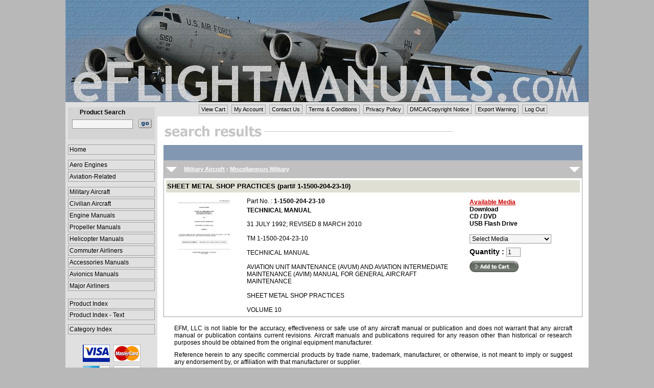

--- FILE ---
content_type: text/html;charset=utf-8
request_url: https://www.eflightmanuals.com/ITEM_EFM/SLIST_EFM.asp?sID=14702-PCR9
body_size: 17168
content:

<!DOCTYPE html>
<html lang="en">
<head>
	
<title>eFlightManuals.com&nbsp;- Leading Supplier Of Military, Civilian And Commercial Aircraft Manuals</title>
<meta http-equiv="Content-Type" content="text/html;charset=utf-8" />

<meta name="robots" content="index, follow" />
	
<meta name="description" content="eFlightManuals.com&nbsp;sells military and commercial flight manuals, aircraft and engine maintenance manuals for the aviation community." />
<meta name="keywords" content="aircraft, airplane, airplanes, civilian aircraft manuals, military aircraft, airliners, amphibian, aircraft, airplane, flight, Flight Manuals, Flight Manual, Manuals, NATOPS, NATOPS Manuals, Dash-1, Manual, Warbird, warbird flight manual, warbird flight manuals, Aviation, Aircraft, Aircraft Manual, Aircraft Manuals, Military Aircraft Manuals, Aircraft Manuals,Aircraft Manual,Pilot Operating Handbooks,POH,Pilots Information Manuals,PIM,Aircraft Owners Manuals,Owners Manuals, Flight Manuals,Aircraft Service Manuals, Aircraft Parts Manuals,Avionics" />
<meta name="msvalidate.01" content="EC14AE9EBAC335908941199C1AF103CF" />
<meta name="viewport" content="width=device-width, initial-scale=1.0">

<link rel="icon" type="image/x-icon" href="/IMAGES/favicon.ico" />
<link rel="shortcut icon" type="image/x-icon" href="/IMAGES/favicon.ico" />

<link rel="stylesheet" type="text/css" href="/INCLUDES/styles.css" title="stylesheet" />
<link rel="stylesheet" type="text/css" href="/INCLUDES/h_menu.css" title="stylesheet" />
</head>

<body>

<table cellspacing="0" cellpadding="0" border="0" style="text-align:center; width:1024px; background-color:#fff">
<tr>
	<td style="vertical-align:top">
		<a href="/" target="_self"><img style="display: block;" src="/IMAGES/header.gif" height="200" width="1024" border=0 alt="eFlightManuals.com" title="eFlightManuals.com"></a></td>
</tr>

<tr>	
<td style="vertical-align:top">

<table cellpadding="0" cellspacing="0" border="0" style="text-align:center; width:1024px">
<tr>
	<td style="vertical-align:top; height:266px; width:180px; background-color:#e0e0e0">

		<table cellpadding="0" cellspacing="0" border="0" style="text-align:center; width:95%">
		<tr>
			<td style="height:10px"></td>
		</tr>
		
		<tr>
			<td style="text-align:center">
				<table cellpadding="3" cellspacing="0" border="0" style="width:170px; background-color:#d4d4d4">
				<tr>
					<td style="text-align:center; vertical-align:middle" class="bold8pt">Product Search</td>
					<td></td>
				</tr>

				<tr>
					<form method="post" action="https://www.eflightmanuals.com/ITEM_EFM/SLIST_EFM.asp" name="search">
					<td style="text-align:center; vertical-align:middle">
						<input class="iform" type="text" name="sID" maxlength="40" size="15"></td>
					<td style="vertical-align:middle">
						<input type="image" SRC="https://www.eflightmanuals.com/images/search_go1.gif" style="width:26px; height:18px; margin:none; outline:0" border="0" alt="[]" onClick="return validatesearchform(this.form)" /></td>
				</tr>

				<tr>
					<td style="height:10px" colspan="2"></td>
				</tr>
				</table>
				</form>
			</td>
		</tr>

		<tr>
			<td>
			<table cellpadding="0" cellspacing="0" border="0" style="text-align:center; width:170px">
			<tr>
				<td style="vertical-align:middle; width:100%">
					<a href="https://www.eflightmanuals.com/" class="menulink" style="margin:10px 0px 7px 0px" target="_self" title="Home">Home</a></td>
			</tr>
			</table>
			</td>
		</tr>

		<tr>
			<td>
			<table cellpadding="0" cellspacing="0" border="0" style="text-align:center; width:170px">
			<tr>
				<td style="width:100%">
<a href="https://www.eflightmanuals.com/ITEM_EFM/CAT_EFM.asp?cID=35" class="menulink" style="margin:3px 0px 0px 0px" target=_self title="Aero Engines">Aero Engines</a>
<a href="https://www.eflightmanuals.com/ITEM_EFM/CAT_EFM.asp?cID=41" class="menulink" style="margin:3px 0px 0px 0px" target=_self title="Aviation-Related">Aviation-Related</a>
<a href="https://www.eflightmanuals.com/ITEM_EFM/CAT_EFM.asp?cID=3568" class="menulink" style="margin:10px 0px 0px 0px" target=_self title="Military Aircraft">Military Aircraft</a>
<a href="https://www.eflightmanuals.com/ITEM_EFM/CAT_EFM.asp?cID=2610" class="menulink" style="margin:3px 0px 0px 0px" target=_self title="Civilian Aircraft">Civilian Aircraft</a>
<a href="https://www.eflightmanuals.com/ITEM_EFM/CAT_EFM.asp?cID=3340" class="menulink" style="margin:3px 0px 0px 0px" target=_self title="Engine Manuals">Engine Manuals</a>
<a href="https://www.eflightmanuals.com/ITEM_EFM/CAT_EFM.asp?cID=3863" class="menulink" style="margin:3px 0px 0px 0px" target=_self title="Propeller Manuals">Propeller Manuals</a>
<a href="https://www.eflightmanuals.com/ITEM_EFM/CAT_EFM.asp?cID=3499" class="menulink" style="margin:3px 0px 0px 0px" target=_self title="Helicopter Manuals">Helicopter Manuals</a>
<a href="https://www.eflightmanuals.com/ITEM_EFM/CAT_EFM.asp?cID=3253" class="menulink" style="margin:3px 0px 0px 0px" target=_self title="Commuter Airliners">Commuter Airliners</a>
<a href="https://www.eflightmanuals.com/ITEM_EFM/CAT_EFM.asp?cID=2483" class="menulink" style="margin:3px 0px 0px 0px" target=_self title="Accessories Manuals">Accessories Manuals</a>
<a href="https://www.eflightmanuals.com/ITEM_EFM/CAT_EFM.asp?cID=4049" class="menulink" style="margin:3px 0px 0px 0px" target=_self title="Avionics Manuals">Avionics Manuals</a>
<a href="https://www.eflightmanuals.com/ITEM_EFM/CAT_EFM.asp?cID=4717" class="menulink" style="margin:3px 0px 0px 0px" target=_self title="Major Airliners">Major Airliners</a>

				</td>
			</tr>
			</table>
			</td>
		</tr>

		<tr>
			<td>
			<table cellpadding="0" cellspacing="0" border="0" style="text-align:center; width:170px">
			<tr>
				<td style="width:100%">
					<a href="https://www.eflightmanuals.com/ITEM_EFM/pIndex_EFM.asp" class="menulink" target="_self" style="margin:15px 0px 0px 0px" title="Product Index">Product Index</a>
					<a href="https://www.eflightmanuals.com/ITEM_EFM/pIndexT_EFM.html" class="menulink" target="_blank" style="margin:2px 0px 0px 0px" title="Product Index - Text">Product Index - Text</a>
					<a href="https://www.eflightmanuals.com/ITEM_EFM/cIndex_EFM.asp" class="menulink" target="_self" style="margin:8px 0px 0px 0px" title="Category Index">Category Index</a></td>
			</tr>
			</table>
			</td>
		</tr>

		<tr>
			<td style="height:20px"></td>
		</tr>			

		<tr>
			<td style="text-align:center" class="bold8pt">
				<img src="https://www.eflightmanuals.com/images/credit_card_logos_37.gif"></td>
		</tr>

		<tr>
			<td style="height:60px"></td>
		</tr>			
		</table>
	
	</td>

	<td style="vertical-align:top; width:844px">
		<div class="pagination">
		<ul>
			<li><a href="https://www.eflightmanuals.com/cart/ShoppingCart.asp" target="_self" title="View Cart">View Cart</a></li>
			<li><a href="https://www.eflightmanuals.com/account/MyAccount.asp" target="_self" title="My Account">My Account</a></li>
			<li><a href="https://www.eflightmanuals.com/policy/contactUs.asp" target="_self" title="Contact Us">Contact Us</a></li>
			<li><a href="https://www.eflightmanuals.com/policy/TOS.asp" target="_self" title="Terms &amp; Conditions">Terms &amp; Conditions</a></li>
			<li><a href="https://www.eflightmanuals.com/policy/privacy.asp" target="_self" title="Privacy Policy">Privacy Policy</a></li>
			<li><a href="https://www.eflightmanuals.com/policy/DMCA.asp" target="_self" title="DMCA/Copyright Notice">DMCA/Copyright Notice</a></li>
			<li><a href="https://www.eflightmanuals.com/policy/export.asp" target="_self" title="Export Warning">Export Warning</a></li>
			<li><a href="https://www.eflightmanuals.com/account/Logout.asp" target="_self" title="Log Out">Log Out</a></li>
		</ul>
		</div>
		<br style="clear: both;" />
	
		<table cellspacing="0" cellpadding="0" align="center" border="0" style="width:820px">

		<tr>
			<td align="left" valign="top">
			    <img src="/IMAGES/search_results.gif" height="29" width="571" alt="Search Results" border="0" TITLE="Search Results"></td>
		</tr>

		<tr>
			<td style="height:10px"></td>
		</tr>
		</table>
		
		<table cellspacing="0" cellpadding="0" align="center" border="0" style="width:820px">
		<tr style="vertical-align:top">
			<td style="text-align:left; padding-left:10px; vertical-align:middle; height:30px" colspan="3" class="header-1">
				<div style="vertical-align:middle; font-size:11px; color:#ffffff; font-weight:bold">&nbsp;</div></td>
		</tr>

		<tr style="vertical-align:top">
			<td style="height:1px; width:1px; background-color:#a0a0a0"></td>
			<td style="width:818px">

				<table cellpadding="0" cellspacing="0" border="0" style="width:100%">

					<tr style="vertical-align:top">
						<td>
							<table cellpadding="0" cellspacing="0" border="0" style="background-color:#c0c0c0; width:100%">
							<tr style="height:35px; vertical-align:middle">
								<td>
									<img src="/IMAGES/down_arrow.gif" height="21" width="21" hspace="4" vspace="2" align="absmiddle" alt="[]" /></td>
								<td style="text-align:left; padding-left:10px; vertical-align:middle; width:100%">
									<div style="vertical-align:middle; font-size:11px; color:#ffffff; font-weight:bold"><a href="/ITEM_EFM/CAT_EFM.asp?cID=3568" target="_self" class="linkback">Military Aircraft</a> : <a href="/ITEM_EFM/SITEM_EFM.asp?cID=4775" target="_self" class="linkback">Miscellaneous Military</a></div></td>
								<td>
									<img src="/IMAGES/down_arrow.gif" height="21" width="21" hspace="4" vspace="2" align="absmiddle" alt="[]" /></td>
							</tr>
							</table>
						</td>
					</tr>

				<tr>
				<td style="width:100%">

				<form name="frmCART14702-4775" method="post" action="/CART/ProductDetails.asp" onSubmit="return submitToCart('14702-4775');">
				<input type="hidden" name="cmd" value="add">
				<input type="hidden" name="MANUALID" value="14702">
				<table cellpadding="4" cellspacing="0" border="0" style="width:100%">
				<tr>
					<td colspan="3">
					<table cellpadding="2" cellspacing="0" border="0" style="width:100%">
					<tr>
						<td style="vertical-align:middle; height:20px; background-color:#dfdfd3">
							<a href="/ITEM_EFM/SDETAIL_EFM.asp?mID=14702" target="_self" class="linkback_10pt" TITLE="SHEET METAL SHOP PRACTICES (part# 1-1500-204-23-10)">SHEET METAL SHOP PRACTICES (part# 1-1500-204-23-10)</a></td>
					</tr>
					</table>

					</td>
				</tr>

				<tr>

							<td style="text-align:center; vertical-align:top; width:150px">

								<a href="/IMAGE_STORE/upload/manuals/14702.jpg" class="image_box" title="">
									<img src="/IMAGE_STORE/upload/manuals/TN/14702.jpg" height="150" width="115" hspace="5" border="0" alt="SHEET METAL SHOP PRACTICES (part# 1-1500-204-23-10)" /></a></td>

						<td style="vertical-align:top; width:450px">

						<table cellpadding="2" cellspacing="0" border="0" style="width:100%">

						<tr>
							<td>						
								Part No.&nbsp;:&nbsp;<span class="bold8pt">1-1500-204-23-10</span></td>
						</tr>

						<tr>
							<td class="bold8pt">						
								TECHNICAL MANUAL</td>
						</tr>

						<tr>
							<td style="height:5px"></td>
						</tr>

						<tr>
							<td>
								31 JULY 1992; REVISED 8 MARCH 2010<br><br>TM 1-1500-204-23-10<br><br>TECHNICAL MANUAL<br><br>AVIATION UNIT MAINTENANCE (AVUM) AND AVIATION INTERMEDIATE MAINTENANCE (AVIM) MANUAL FOR GENERAL AIRCRAFT MAINTENANCE<br><br>SHEET METAL SHOP PRACTICES<br><br>VOLUME 10<br></td>
						</tr>
						
						</table>
							
						</td>
						<td style="vertical-align:top">
							<table cellpadding="4" cellspacing="0" border="0" style="width:220px">
							<tr>
								<td colspan="2" style="vertical-align:top">
									<span style="text-decoration:underline" class="bold8pt-red">Available Media</span><br>

								<span class="bold8pt">Download</span><br>								

								<span class="bold8pt">CD / DVD</span><br>								

								<span class="bold8pt">USB Flash Drive</span><br>								

								<br>
								<select class="iform" id="MEDIA.14702-4775" name="MEDIA.14702-4775">
								<option value>Select Media</option>

								<option value="1">Download&nbsp;-&nbsp;$50.00</option>

								<option value="2">CD / DVD&nbsp;-&nbsp;$50.00</option>

								<option value="6">USB Flash Drive&nbsp;-&nbsp;$50.00</option>

								</select></td>
							</tr>

							<tr>
								<td class="norm9pt" colspan="2">
			        				<span class="bold9pt">Quantity&nbsp;:&nbsp;</span><input class="iform" type="text" size="2" maxlength="2" name="QTY.14702-4775" value="1" /></td>
							</tr>

							<tr>
								<td colspan="2">
									<input type="image" src="/IMAGES/addtocart.gif" style="height:22px; width:96px; margin:none; outline:0" border="0" alt="[add to cart]" /></td>
							</tr>

							<tr>
								<td style="height:5px"></td>
							</tr>
							</table>
						
							</form>

						</td>
						</tr>
					</table>

				</td>
				</tr>

			</table>
		</td>

			<td style="height:1px; width:1px; background-color:#a0a0a0"></td>
		</tr>

		<tr style="vertical-align:top">
			<td style="height:1px; background-color:#a0a0a0" colspan="3"></td>
		</tr>

		</table>
	
	
<table cellpadding="0" cellspacing="0" align="center" border="0" style="width:820px">
<tr>
	<td style="height:10px" colspan=2></td>
</tr>

<tr>
	<td colspan=2>
	<table cellpadding="0" cellspacing="0" align="center" border="0" style="width:95%">
	<tr>
		<td style="vertical-align:middle">
		<p>
		EFM, LLC is not liable for the accuracy, effectiveness or safe use of any aircraft manual or publication and does not warrant that any aircraft manual or publication contains current 
		revisions.  Aircraft manuals and publications required for any reason other than historical or research purposes should be obtained from the original equipment manufacturer.</td>
	</tr>

	<tr>
		<td style="vertical-align:middle">
		<p>
		Reference herein to any specific commercial products by trade name, trademark, manufacturer, or otherwise, is not meant to imply or suggest any endorsement by, or affiliation with that manufacturer or supplier.</td>
	</tr>

	<tr>
		<td style="vertical-align:middle">
		<p>
		All trade names, trademarks and manufacturer names are the property of their respective owners.</td>
	</tr>

	<tr>
		<td style="vertical-align:middle"><br />
		<p style="text-align:center">
		This site is protected by copyright and trademark laws under US and International law.<br>&copy;&nbsp;2026&nbsp;EFM, LLC. All rights reserved.</td>
	</tr>
	</table>

	</td>
</tr>
</table>

</td>
</tr>

<tr>
	<td style="text-align:center; vertical-align:middle; height:200px; background-color:#e0e0e0">&nbsp;</td>
	<td>&nbsp;</td>
</tr>
</table>

	</td>
	</tr>
	</table>

<script type="text/javascript">
<!--
function validatesearchform(obj) {
	var search = obj.sID.value;
		
	if (isEmpty(search))
		{
		alert('You must enter a search phrase.');
		return false;
		}

	var formcontent=obj.sID.value
	formcontent=formcontent.split(" ")

	if ((obj.name == 'engineSearch') && (formcontent.length > 1))
		{
		alert('Enter only one search phrase.');
		return false;
		}

	obj.submit();
}

function LTrim(str) {
	for (var i=0; str.charAt(i)==" "; i++);
	return str.substring(i,str.length);
	}
function RTrim(str) {
	for (var i=str.length-1; str.charAt(i)==" "; i--);
	return str.substring(0,i+1);
	}
function Trim(str) {
	return LTrim(RTrim(str));
	}
function isEmpty(s)
	{
	return ((s == null) || (s.length == 0) || (Trim(s) == ''));
}
//-->
</script>


<script type="text/javascript">
<!--
function submitToCart(iID)
	{
	var sForm = "frmCART" + iID;
	var sQty = "QTY." + iID;
	var sSpecial = "SPECIAL." + iID;
	var sMedia = "MEDIA." + iID;

	var obj = document.forms[sForm]

	if ( typeof obj.elements[sMedia] != "undefined" )
	    {
		if (obj.elements[sMedia].options[obj.elements[sMedia].selectedIndex].index == 0 )
	        {
	        alert('Please select Media.');
	        return false;
	        }
		}

	var sVal = obj.elements[sQty].value;
	if (sVal <= 0 || isNaN(sVal))
		{
		alert("Please enter a quantity.");
		obj.elements[sQty].value = 1;
		return false;
		}
		
	if ( typeof obj.elements[sSpecial] != "undefined" )
		{
		if (isEmpty(obj.elements[sSpecial].value))
			{
			alert('You must enter A/C year or serial #.');
			return false;
			}
		}
			
	return true;
	
	}
//-->
</script>

	<link rel="stylesheet" href="/COLORBOX/colorbox.css" />
	<script src="/COLORBOX/jquery.min.js"></script>
	<script src="/COLORBOX/jquery.colorbox-min.js"></script>
	<script>
		$(document).ready(function(){
			$(".image_box").colorbox({transition:"elastic", opacity:"0"});
			$(".iframe").colorbox({iframe:true, transition:"elastic", opacity:"0", innerHeight:"280px", innerWidth:"620px"});
			$(".iframe2").colorbox({iframe:true, transition:"elastic", opacity:"0", innerHeight:"600px", innerWidth:"400px"});
		});
	</script>

</body>
</html>


--- FILE ---
content_type: text/css
request_url: https://www.eflightmanuals.com/INCLUDES/styles.css
body_size: 5757
content:

body
{
	BACKGROUND-COLOR: #b8b8b8;
	MARGIN: 0;
	PADDING: 0;
    FONT-FAMILY: Verdana, Helvetica, Arial, sans-serif;
    COLOR: #000000;
    FONT-SIZE: 12px;
    FONT-WEIGHT: normal;
    SCROLLBAR-ARROW-COLOR: gray;
    SCROLLBAR-DARKSHADOW-COLOR: #dddddd;
    SCROLLBAR-BASE-COLOR: #cccccc;
    SCROLLBAR-3DLIGHT-COLOR: #dddddd;
}
td{
    FONT-FAMILY: Verdana, Helvetica, Arial, sans-serif;
    COLOR: #000000;
    FONT-SIZE: 12px;
    FONT-WEIGHT: normal;

    text-align:left;

}
td[align=right]{

    text-align:right;

}
td[align=center]{

    text-align:center;

}
table{

    margin-left: auto;

    margin-right: auto;

}
p
{
    TEXT-ALIGN: justify;
    PADDING: 0px;
    MARGIN: 5px 0px;
}
ul, li
{
    PADDING: 0px;
    MARGIN: 0px 0px 0px 15px;
}
hr
{
    border: none;
    height: 1px;
    /* Set the hr color */
    color: #000; /* old IE */
    background-color: #000; /* Modern Browsers */
}

a
{
    COLOR: #000099;
	OUTLINE: none;
}
a:link
{
    COLOR: #000099;
}
a:visited
{
    COLOR: #000099;
}
a:hover
{
    COLOR: #900000;
    TEXT-DECORATION: none;
}
a:active
{
    COLOR: #000099;
}
a.linkback
{
    FONT-FAMILY: Verdana, Helvetica, Arial, sans-serif;
    COLOR: #ffffff;
    FONT-SIZE: 11px;
    FONT-WEIGHT: bold;
    TEXT-DECORATION: underline;
}
a.linkback:link
{
    COLOR: #ffffff;
}
a.linkback:visited
{
    COLOR: #ffffff;
}
a.linkback:hover
{
    COLOR: #f7f884;
    TEXT-DECORATION: none;
}
a.linkback:active
{
    COLOR: #ffffff;
}
a.linkback_7pt
{
    FONT-FAMILY: Verdana, Helvetica, Arial, sans-serif;
    COLOR: #003366;
    FONT-SIZE: 10px;
    TEXT-DECORATION: underline;
}
a.linkback_7pt:link
{
    COLOR: #003366;
}
a.linkback_7pt:visited
{
    COLOR: #003366;
}
a.linkback_7pt:hover
{
    COLOR: #990000;
    TEXT-DECORATION: none;
}
a.linkback_7pt:active
{
    COLOR: #003366;
}
a.linkback_10pt
{
    FONT-FAMILY: Verdana, Helvetica, Arial, sans-serif;
    COLOR: #000000;
    FONT-SIZE: 13px;
    FONT-WEIGHT: bold;
    TEXT-DECORATION: none;
}
a.linkback_10pt:link
{
    COLOR: #000000;
}
a.linkback_10pt:visited
{
    COLOR: #000000;
}
a.linkback_10pt:hover
{
    COLOR: #800000;
    TEXT-DECORATION: underline;
}
a.linkback_10pt:active
{
    COLOR: #000000;
}
A.bold
{
    FONT-FAMILY: Verdana, Helvetica, Arial, sans-serif;
    COLOR: #003366;
    FONT-SIZE: 8pt;
    FONT-WEIGHT: bold;
    TEXT-DECORATION: none;
}
.norm7pt
{
    FONT-FAMILY: Verdana, Helvetica, Arial, sans-serif;
    COLOR: #000000;
    FONT-SIZE: 10px;
    FONT-WEIGHT: normal;
}
.bold7pt
{
    FONT-FAMILY: Verdana, Helvetica, Arial, sans-serif;
    COLOR: #000000;
    FONT-SIZE: 10px;
    FONT-WEIGHT: bold;
}
.bold7pt-export-warning
{
    BORDER-BOTTOM: black 1px solid;
    TEXT-ALIGN: center;
    BORDER-LEFT: black 1px solid;
    PADDING-BOTTOM: 4px;
    PADDING-LEFT: 4px;
    WIDTH: 140px;
    PADDING-RIGHT: 4px;
    FONT-FAMILY: Verdana, Helvetica, Arial, sans-serif;
    HEIGHT: 20px;
    COLOR: red;
    FONT-SIZE: 10px;
    BORDER-TOP: black 1px solid;
    FONT-WEIGHT: bold;
    BORDER-RIGHT: black 1px solid;
    PADDING-TOP: 4px;
}
.norm8pt
{
    FONT-FAMILY: Verdana, Helvetica, Arial, sans-serif;
    COLOR: #000000;
    FONT-SIZE: 12px;
    FONT-WEIGHT: normal;
}
.bold8pt
{
    FONT-FAMILY: Verdana, Helvetica, Arial, sans-serif;
    COLOR: #000000;
    FONT-SIZE: 12px;
    FONT-WEIGHT: bold;
}
.bold8pt-white
{
    FONT-FAMILY: Verdana, Helvetica, Arial, sans-serif;
    COLOR: #ffffff;
    FONT-SIZE: 12px;
    FONT-WEIGHT: bold;
}
.bold8pt-red
{
    FONT-FAMILY: Verdana, Helvetica, Arial, sans-serif;
    COLOR: #cc0000;
    FONT-SIZE: 12px;
    FONT-WEIGHT: bold;
}
.bold9pt
{
    FONT-FAMILY: Verdana, Helvetica, Arial, sans-serif;
    COLOR: #000000;
    FONT-SIZE: 14px;
    FONT-WEIGHT: bold;
}
.bold9pt-white
{
    FONT-FAMILY: Verdana, Helvetica, Arial, sans-serif;
    COLOR: #ffffff;
    FONT-SIZE: 14px;
    FONT-WEIGHT: bold;
}
.norm10pt
{
    FONT-FAMILY: Verdana, Helvetica, Arial, sans-serif;
    COLOR: #000000;
    FONT-SIZE: 10pt;
    FONT-WEIGHT: normal;
}
.bold10pt
{
    FONT-FAMILY: Verdana, Helvetica, Arial, sans-serif;
    COLOR: #000000;
    FONT-SIZE: 10pt;
    FONT-WEIGHT: bold;
}
.bold10pt-white
{
    FONT-FAMILY: Verdana, Helvetica, Arial, sans-serif;
    COLOR: #ffffff;
    FONT-SIZE: 10pt;
    FONT-WEIGHT: bold;
}
.bold14pt
{
    FONT-FAMILY: Verdana, Helvetica, Arial, sans-serif;
    COLOR: #000000;
    FONT-SIZE: 14pt;
    FONT-WEIGHT: 600;
}
.iform
{
    BACKGROUND-COLOR: #f5f5f5;
    FONT-FAMILY: Verdana, Helvetica, Arial, sans-serif;
    COLOR: #000000;
    FONT-SIZE: 12px;
    FONT-WEIGHT: normal;
    BORDER: #999999 1px solid;
    TEXT-DECORATION: none;
/*	OUTLINE: 0; */
}
.overlib_bg
{
    BACKGROUND-COLOR: #738294;
}
.overlib_fg
{
    BACKGROUND-COLOR: #e5e5e5;
}
.overlib_white7pt_bold
{
    COLOR: #ffffff;
    FONT-SIZE: 7pt;
    FONT-WEIGHT: bold;
}
.header-1
{
    BACKGROUND-COLOR: #8297b1
}
a.btn {
  -webkit-border-radius: 8;
  -moz-border-radius: 8;
  border-radius: 8px;
  font-family: Arial;
  color: #ffffff;
  font-size: 16px;
  font-weight: bold;
  background: #007dc6;
  padding: 6px;
  outline: none;
  text-decoration: none;
}
a.btn:hover {
  background: #3da1e0;
  text-decoration: none;
}
a.btn-download {
  -webkit-border-radius: 6;
  -moz-border-radius: 6;
  border-radius: 6px;
  font-family: Verdana, Helvetica, Arial, sans-serif;
  color: #ffffff;
  font-size: 10px;
  font-weight: bold;
  background: #007dc6;
  padding: 6px;
  outline: none;
  text-decoration: none;
}
a.btn-download:hover {
  background: #3da1e0;
  text-decoration: none;
}
my-email::after {
content: attr(data-domain);
}
my-email::before {
content: attr(data-user) "\0040";
}
